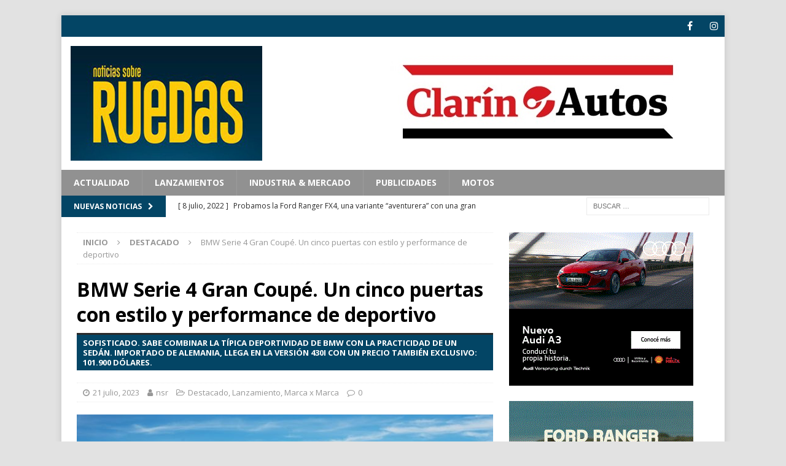

--- FILE ---
content_type: text/html; charset=UTF-8
request_url: https://noticiassobreruedas.com.ar/bmw-serie-4-gran-coupe/
body_size: 13410
content:
<!DOCTYPE html>
<html class="no-js mh-one-sb" lang="es">
<head>
<meta charset="UTF-8">
<meta http-equiv="Expires" content="0">
<meta http-equiv="Last-Modified" content="0">
<meta http-equiv="Cache-Control" content="no-cache, mustrevalidate">
<meta http-equiv="Pragma" content="no-cache">
<meta name="viewport" content="width=device-width, initial-scale=1.0">
<link rel="profile" href="http://gmpg.org/xfn/11" />
<link rel="pingback" href="https://noticiassobreruedas.com.ar/xmlrpc.php" />
<title>BMW Serie 4 Gran Coupé. Un cinco puertas con estilo y performance de deportivo &#8211; Noticias Sobre Ruedas</title>
<meta name='robots' content='max-image-preview:large' />
	<style>img:is([sizes="auto" i], [sizes^="auto," i]) { contain-intrinsic-size: 3000px 1500px }</style>
	<link rel="dns-prefetch" href="//connect.facebook.net">
<link rel='dns-prefetch' href='//connect.facebook.net' />
<link rel='dns-prefetch' href='//fonts.googleapis.com' />
<link rel="alternate" type="application/rss+xml" title="Noticias Sobre Ruedas &raquo; Feed" href="https://noticiassobreruedas.com.ar/feed/" />
<link rel="alternate" type="application/rss+xml" title="Noticias Sobre Ruedas &raquo; Feed de los comentarios" href="https://noticiassobreruedas.com.ar/comments/feed/" />
<link rel="alternate" type="application/rss+xml" title="Noticias Sobre Ruedas &raquo; Comentario BMW Serie 4 Gran Coupé. Un cinco puertas con estilo y performance de deportivo del feed" href="https://noticiassobreruedas.com.ar/bmw-serie-4-gran-coupe/feed/" />
<script type="text/javascript">
/* <![CDATA[ */
window._wpemojiSettings = {"baseUrl":"https:\/\/s.w.org\/images\/core\/emoji\/16.0.1\/72x72\/","ext":".png","svgUrl":"https:\/\/s.w.org\/images\/core\/emoji\/16.0.1\/svg\/","svgExt":".svg","source":{"concatemoji":"https:\/\/noticiassobreruedas.com.ar\/wp-includes\/js\/wp-emoji-release.min.js?ver=6.8.3"}};
/*! This file is auto-generated */
!function(s,n){var o,i,e;function c(e){try{var t={supportTests:e,timestamp:(new Date).valueOf()};sessionStorage.setItem(o,JSON.stringify(t))}catch(e){}}function p(e,t,n){e.clearRect(0,0,e.canvas.width,e.canvas.height),e.fillText(t,0,0);var t=new Uint32Array(e.getImageData(0,0,e.canvas.width,e.canvas.height).data),a=(e.clearRect(0,0,e.canvas.width,e.canvas.height),e.fillText(n,0,0),new Uint32Array(e.getImageData(0,0,e.canvas.width,e.canvas.height).data));return t.every(function(e,t){return e===a[t]})}function u(e,t){e.clearRect(0,0,e.canvas.width,e.canvas.height),e.fillText(t,0,0);for(var n=e.getImageData(16,16,1,1),a=0;a<n.data.length;a++)if(0!==n.data[a])return!1;return!0}function f(e,t,n,a){switch(t){case"flag":return n(e,"\ud83c\udff3\ufe0f\u200d\u26a7\ufe0f","\ud83c\udff3\ufe0f\u200b\u26a7\ufe0f")?!1:!n(e,"\ud83c\udde8\ud83c\uddf6","\ud83c\udde8\u200b\ud83c\uddf6")&&!n(e,"\ud83c\udff4\udb40\udc67\udb40\udc62\udb40\udc65\udb40\udc6e\udb40\udc67\udb40\udc7f","\ud83c\udff4\u200b\udb40\udc67\u200b\udb40\udc62\u200b\udb40\udc65\u200b\udb40\udc6e\u200b\udb40\udc67\u200b\udb40\udc7f");case"emoji":return!a(e,"\ud83e\udedf")}return!1}function g(e,t,n,a){var r="undefined"!=typeof WorkerGlobalScope&&self instanceof WorkerGlobalScope?new OffscreenCanvas(300,150):s.createElement("canvas"),o=r.getContext("2d",{willReadFrequently:!0}),i=(o.textBaseline="top",o.font="600 32px Arial",{});return e.forEach(function(e){i[e]=t(o,e,n,a)}),i}function t(e){var t=s.createElement("script");t.src=e,t.defer=!0,s.head.appendChild(t)}"undefined"!=typeof Promise&&(o="wpEmojiSettingsSupports",i=["flag","emoji"],n.supports={everything:!0,everythingExceptFlag:!0},e=new Promise(function(e){s.addEventListener("DOMContentLoaded",e,{once:!0})}),new Promise(function(t){var n=function(){try{var e=JSON.parse(sessionStorage.getItem(o));if("object"==typeof e&&"number"==typeof e.timestamp&&(new Date).valueOf()<e.timestamp+604800&&"object"==typeof e.supportTests)return e.supportTests}catch(e){}return null}();if(!n){if("undefined"!=typeof Worker&&"undefined"!=typeof OffscreenCanvas&&"undefined"!=typeof URL&&URL.createObjectURL&&"undefined"!=typeof Blob)try{var e="postMessage("+g.toString()+"("+[JSON.stringify(i),f.toString(),p.toString(),u.toString()].join(",")+"));",a=new Blob([e],{type:"text/javascript"}),r=new Worker(URL.createObjectURL(a),{name:"wpTestEmojiSupports"});return void(r.onmessage=function(e){c(n=e.data),r.terminate(),t(n)})}catch(e){}c(n=g(i,f,p,u))}t(n)}).then(function(e){for(var t in e)n.supports[t]=e[t],n.supports.everything=n.supports.everything&&n.supports[t],"flag"!==t&&(n.supports.everythingExceptFlag=n.supports.everythingExceptFlag&&n.supports[t]);n.supports.everythingExceptFlag=n.supports.everythingExceptFlag&&!n.supports.flag,n.DOMReady=!1,n.readyCallback=function(){n.DOMReady=!0}}).then(function(){return e}).then(function(){var e;n.supports.everything||(n.readyCallback(),(e=n.source||{}).concatemoji?t(e.concatemoji):e.wpemoji&&e.twemoji&&(t(e.twemoji),t(e.wpemoji)))}))}((window,document),window._wpemojiSettings);
/* ]]> */
</script>
		
	<link rel='stylesheet' id='WP_Plugin_Bookmarks-frontend-style-css' href='https://noticiassobreruedas.com.ar/wp-content/plugins/wp-bookmarks/css/frontend.css?ver=6.8.3' type='text/css' media='all' />
<style id='wp-emoji-styles-inline-css' type='text/css'>

	img.wp-smiley, img.emoji {
		display: inline !important;
		border: none !important;
		box-shadow: none !important;
		height: 1em !important;
		width: 1em !important;
		margin: 0 0.07em !important;
		vertical-align: -0.1em !important;
		background: none !important;
		padding: 0 !important;
	}
</style>
<link rel='stylesheet' id='wp-block-library-css' href='https://noticiassobreruedas.com.ar/wp-includes/css/dist/block-library/style.min.css?ver=6.8.3' type='text/css' media='all' />
<style id='classic-theme-styles-inline-css' type='text/css'>
/*! This file is auto-generated */
.wp-block-button__link{color:#fff;background-color:#32373c;border-radius:9999px;box-shadow:none;text-decoration:none;padding:calc(.667em + 2px) calc(1.333em + 2px);font-size:1.125em}.wp-block-file__button{background:#32373c;color:#fff;text-decoration:none}
</style>
<style id='global-styles-inline-css' type='text/css'>
:root{--wp--preset--aspect-ratio--square: 1;--wp--preset--aspect-ratio--4-3: 4/3;--wp--preset--aspect-ratio--3-4: 3/4;--wp--preset--aspect-ratio--3-2: 3/2;--wp--preset--aspect-ratio--2-3: 2/3;--wp--preset--aspect-ratio--16-9: 16/9;--wp--preset--aspect-ratio--9-16: 9/16;--wp--preset--color--black: #000000;--wp--preset--color--cyan-bluish-gray: #abb8c3;--wp--preset--color--white: #ffffff;--wp--preset--color--pale-pink: #f78da7;--wp--preset--color--vivid-red: #cf2e2e;--wp--preset--color--luminous-vivid-orange: #ff6900;--wp--preset--color--luminous-vivid-amber: #fcb900;--wp--preset--color--light-green-cyan: #7bdcb5;--wp--preset--color--vivid-green-cyan: #00d084;--wp--preset--color--pale-cyan-blue: #8ed1fc;--wp--preset--color--vivid-cyan-blue: #0693e3;--wp--preset--color--vivid-purple: #9b51e0;--wp--preset--gradient--vivid-cyan-blue-to-vivid-purple: linear-gradient(135deg,rgba(6,147,227,1) 0%,rgb(155,81,224) 100%);--wp--preset--gradient--light-green-cyan-to-vivid-green-cyan: linear-gradient(135deg,rgb(122,220,180) 0%,rgb(0,208,130) 100%);--wp--preset--gradient--luminous-vivid-amber-to-luminous-vivid-orange: linear-gradient(135deg,rgba(252,185,0,1) 0%,rgba(255,105,0,1) 100%);--wp--preset--gradient--luminous-vivid-orange-to-vivid-red: linear-gradient(135deg,rgba(255,105,0,1) 0%,rgb(207,46,46) 100%);--wp--preset--gradient--very-light-gray-to-cyan-bluish-gray: linear-gradient(135deg,rgb(238,238,238) 0%,rgb(169,184,195) 100%);--wp--preset--gradient--cool-to-warm-spectrum: linear-gradient(135deg,rgb(74,234,220) 0%,rgb(151,120,209) 20%,rgb(207,42,186) 40%,rgb(238,44,130) 60%,rgb(251,105,98) 80%,rgb(254,248,76) 100%);--wp--preset--gradient--blush-light-purple: linear-gradient(135deg,rgb(255,206,236) 0%,rgb(152,150,240) 100%);--wp--preset--gradient--blush-bordeaux: linear-gradient(135deg,rgb(254,205,165) 0%,rgb(254,45,45) 50%,rgb(107,0,62) 100%);--wp--preset--gradient--luminous-dusk: linear-gradient(135deg,rgb(255,203,112) 0%,rgb(199,81,192) 50%,rgb(65,88,208) 100%);--wp--preset--gradient--pale-ocean: linear-gradient(135deg,rgb(255,245,203) 0%,rgb(182,227,212) 50%,rgb(51,167,181) 100%);--wp--preset--gradient--electric-grass: linear-gradient(135deg,rgb(202,248,128) 0%,rgb(113,206,126) 100%);--wp--preset--gradient--midnight: linear-gradient(135deg,rgb(2,3,129) 0%,rgb(40,116,252) 100%);--wp--preset--font-size--small: 13px;--wp--preset--font-size--medium: 20px;--wp--preset--font-size--large: 36px;--wp--preset--font-size--x-large: 42px;--wp--preset--spacing--20: 0.44rem;--wp--preset--spacing--30: 0.67rem;--wp--preset--spacing--40: 1rem;--wp--preset--spacing--50: 1.5rem;--wp--preset--spacing--60: 2.25rem;--wp--preset--spacing--70: 3.38rem;--wp--preset--spacing--80: 5.06rem;--wp--preset--shadow--natural: 6px 6px 9px rgba(0, 0, 0, 0.2);--wp--preset--shadow--deep: 12px 12px 50px rgba(0, 0, 0, 0.4);--wp--preset--shadow--sharp: 6px 6px 0px rgba(0, 0, 0, 0.2);--wp--preset--shadow--outlined: 6px 6px 0px -3px rgba(255, 255, 255, 1), 6px 6px rgba(0, 0, 0, 1);--wp--preset--shadow--crisp: 6px 6px 0px rgba(0, 0, 0, 1);}:where(.is-layout-flex){gap: 0.5em;}:where(.is-layout-grid){gap: 0.5em;}body .is-layout-flex{display: flex;}.is-layout-flex{flex-wrap: wrap;align-items: center;}.is-layout-flex > :is(*, div){margin: 0;}body .is-layout-grid{display: grid;}.is-layout-grid > :is(*, div){margin: 0;}:where(.wp-block-columns.is-layout-flex){gap: 2em;}:where(.wp-block-columns.is-layout-grid){gap: 2em;}:where(.wp-block-post-template.is-layout-flex){gap: 1.25em;}:where(.wp-block-post-template.is-layout-grid){gap: 1.25em;}.has-black-color{color: var(--wp--preset--color--black) !important;}.has-cyan-bluish-gray-color{color: var(--wp--preset--color--cyan-bluish-gray) !important;}.has-white-color{color: var(--wp--preset--color--white) !important;}.has-pale-pink-color{color: var(--wp--preset--color--pale-pink) !important;}.has-vivid-red-color{color: var(--wp--preset--color--vivid-red) !important;}.has-luminous-vivid-orange-color{color: var(--wp--preset--color--luminous-vivid-orange) !important;}.has-luminous-vivid-amber-color{color: var(--wp--preset--color--luminous-vivid-amber) !important;}.has-light-green-cyan-color{color: var(--wp--preset--color--light-green-cyan) !important;}.has-vivid-green-cyan-color{color: var(--wp--preset--color--vivid-green-cyan) !important;}.has-pale-cyan-blue-color{color: var(--wp--preset--color--pale-cyan-blue) !important;}.has-vivid-cyan-blue-color{color: var(--wp--preset--color--vivid-cyan-blue) !important;}.has-vivid-purple-color{color: var(--wp--preset--color--vivid-purple) !important;}.has-black-background-color{background-color: var(--wp--preset--color--black) !important;}.has-cyan-bluish-gray-background-color{background-color: var(--wp--preset--color--cyan-bluish-gray) !important;}.has-white-background-color{background-color: var(--wp--preset--color--white) !important;}.has-pale-pink-background-color{background-color: var(--wp--preset--color--pale-pink) !important;}.has-vivid-red-background-color{background-color: var(--wp--preset--color--vivid-red) !important;}.has-luminous-vivid-orange-background-color{background-color: var(--wp--preset--color--luminous-vivid-orange) !important;}.has-luminous-vivid-amber-background-color{background-color: var(--wp--preset--color--luminous-vivid-amber) !important;}.has-light-green-cyan-background-color{background-color: var(--wp--preset--color--light-green-cyan) !important;}.has-vivid-green-cyan-background-color{background-color: var(--wp--preset--color--vivid-green-cyan) !important;}.has-pale-cyan-blue-background-color{background-color: var(--wp--preset--color--pale-cyan-blue) !important;}.has-vivid-cyan-blue-background-color{background-color: var(--wp--preset--color--vivid-cyan-blue) !important;}.has-vivid-purple-background-color{background-color: var(--wp--preset--color--vivid-purple) !important;}.has-black-border-color{border-color: var(--wp--preset--color--black) !important;}.has-cyan-bluish-gray-border-color{border-color: var(--wp--preset--color--cyan-bluish-gray) !important;}.has-white-border-color{border-color: var(--wp--preset--color--white) !important;}.has-pale-pink-border-color{border-color: var(--wp--preset--color--pale-pink) !important;}.has-vivid-red-border-color{border-color: var(--wp--preset--color--vivid-red) !important;}.has-luminous-vivid-orange-border-color{border-color: var(--wp--preset--color--luminous-vivid-orange) !important;}.has-luminous-vivid-amber-border-color{border-color: var(--wp--preset--color--luminous-vivid-amber) !important;}.has-light-green-cyan-border-color{border-color: var(--wp--preset--color--light-green-cyan) !important;}.has-vivid-green-cyan-border-color{border-color: var(--wp--preset--color--vivid-green-cyan) !important;}.has-pale-cyan-blue-border-color{border-color: var(--wp--preset--color--pale-cyan-blue) !important;}.has-vivid-cyan-blue-border-color{border-color: var(--wp--preset--color--vivid-cyan-blue) !important;}.has-vivid-purple-border-color{border-color: var(--wp--preset--color--vivid-purple) !important;}.has-vivid-cyan-blue-to-vivid-purple-gradient-background{background: var(--wp--preset--gradient--vivid-cyan-blue-to-vivid-purple) !important;}.has-light-green-cyan-to-vivid-green-cyan-gradient-background{background: var(--wp--preset--gradient--light-green-cyan-to-vivid-green-cyan) !important;}.has-luminous-vivid-amber-to-luminous-vivid-orange-gradient-background{background: var(--wp--preset--gradient--luminous-vivid-amber-to-luminous-vivid-orange) !important;}.has-luminous-vivid-orange-to-vivid-red-gradient-background{background: var(--wp--preset--gradient--luminous-vivid-orange-to-vivid-red) !important;}.has-very-light-gray-to-cyan-bluish-gray-gradient-background{background: var(--wp--preset--gradient--very-light-gray-to-cyan-bluish-gray) !important;}.has-cool-to-warm-spectrum-gradient-background{background: var(--wp--preset--gradient--cool-to-warm-spectrum) !important;}.has-blush-light-purple-gradient-background{background: var(--wp--preset--gradient--blush-light-purple) !important;}.has-blush-bordeaux-gradient-background{background: var(--wp--preset--gradient--blush-bordeaux) !important;}.has-luminous-dusk-gradient-background{background: var(--wp--preset--gradient--luminous-dusk) !important;}.has-pale-ocean-gradient-background{background: var(--wp--preset--gradient--pale-ocean) !important;}.has-electric-grass-gradient-background{background: var(--wp--preset--gradient--electric-grass) !important;}.has-midnight-gradient-background{background: var(--wp--preset--gradient--midnight) !important;}.has-small-font-size{font-size: var(--wp--preset--font-size--small) !important;}.has-medium-font-size{font-size: var(--wp--preset--font-size--medium) !important;}.has-large-font-size{font-size: var(--wp--preset--font-size--large) !important;}.has-x-large-font-size{font-size: var(--wp--preset--font-size--x-large) !important;}
:where(.wp-block-post-template.is-layout-flex){gap: 1.25em;}:where(.wp-block-post-template.is-layout-grid){gap: 1.25em;}
:where(.wp-block-columns.is-layout-flex){gap: 2em;}:where(.wp-block-columns.is-layout-grid){gap: 2em;}
:root :where(.wp-block-pullquote){font-size: 1.5em;line-height: 1.6;}
</style>
<link rel='stylesheet' id='uaf_client_css-css' href='https://noticiassobreruedas.com.ar/wp-content/uploads/useanyfont/uaf.css?ver=1761923981' type='text/css' media='all' />
<link rel='stylesheet' id='mh-magazine-css' href='https://noticiassobreruedas.com.ar/wp-content/themes/mh-magazine/style.css?ver=3.8.6' type='text/css' media='all' />
<link rel='stylesheet' id='mh-font-awesome-css' href='https://noticiassobreruedas.com.ar/wp-content/themes/mh-magazine/includes/font-awesome.min.css' type='text/css' media='all' />
<link rel='stylesheet' id='mh-google-fonts-css' href='https://fonts.googleapis.com/css?family=Open+Sans:300,400,400italic,600,700' type='text/css' media='all' />
<link rel='stylesheet' id='msl-main-css' href='https://noticiassobreruedas.com.ar/wp-content/plugins/master-slider/public/assets/css/masterslider.main.css?ver=3.11.0' type='text/css' media='all' />
<link rel='stylesheet' id='msl-custom-css' href='https://noticiassobreruedas.com.ar/wp-content/uploads/master-slider/custom.css?ver=2.4' type='text/css' media='all' />
<link rel='stylesheet' id='wp-paginate-css' href='https://noticiassobreruedas.com.ar/wp-content/plugins/wp-paginate/css/wp-paginate.css?ver=2.2.4' type='text/css' media='screen' />
<script type="text/javascript" src="https://noticiassobreruedas.com.ar/wp-includes/js/jquery/jquery.min.js?ver=3.7.1" id="jquery-core-js"></script>
<script type="text/javascript" src="https://noticiassobreruedas.com.ar/wp-includes/js/jquery/jquery-migrate.min.js?ver=3.4.1" id="jquery-migrate-js"></script>
<script type="text/javascript" src="https://noticiassobreruedas.com.ar/wp-content/themes/mh-magazine/js/scripts.js?ver=3.8.6" id="mh-scripts-js"></script>
<link rel="https://api.w.org/" href="https://noticiassobreruedas.com.ar/wp-json/" /><link rel="alternate" title="JSON" type="application/json" href="https://noticiassobreruedas.com.ar/wp-json/wp/v2/posts/19236" /><link rel="EditURI" type="application/rsd+xml" title="RSD" href="https://noticiassobreruedas.com.ar/xmlrpc.php?rsd" />
<meta name="generator" content="WordPress 6.8.3" />
<link rel="canonical" href="https://noticiassobreruedas.com.ar/bmw-serie-4-gran-coupe/" />
<link rel='shortlink' href='https://noticiassobreruedas.com.ar/?p=19236' />
<link rel="alternate" title="oEmbed (JSON)" type="application/json+oembed" href="https://noticiassobreruedas.com.ar/wp-json/oembed/1.0/embed?url=https%3A%2F%2Fnoticiassobreruedas.com.ar%2Fbmw-serie-4-gran-coupe%2F" />
<link rel="alternate" title="oEmbed (XML)" type="text/xml+oembed" href="https://noticiassobreruedas.com.ar/wp-json/oembed/1.0/embed?url=https%3A%2F%2Fnoticiassobreruedas.com.ar%2Fbmw-serie-4-gran-coupe%2F&#038;format=xml" />
<script>var ms_grabbing_curosr = 'https://noticiassobreruedas.com.ar/wp-content/plugins/master-slider/public/assets/css/common/grabbing.cur', ms_grab_curosr = 'https://noticiassobreruedas.com.ar/wp-content/plugins/master-slider/public/assets/css/common/grab.cur';</script>
<meta name="generator" content="MasterSlider 3.11.0 - Responsive Touch Image Slider | avt.li/msf" />
<style type="text/css">
.mh-navigation li:hover, .mh-navigation ul li:hover > ul, .mh-main-nav-wrap, .mh-main-nav, .mh-social-nav li a:hover, .entry-tags li, .mh-slider-caption, .mh-widget-layout8 .mh-widget-title .mh-footer-widget-title-inner, .mh-widget-col-1 .mh-slider-caption, .mh-widget-col-1 .mh-posts-lineup-caption, .mh-carousel-layout1, .mh-spotlight-widget, .mh-social-widget li a, .mh-author-bio-widget, .mh-footer-widget .mh-tab-comment-excerpt, .mh-nip-item:hover .mh-nip-overlay, .mh-widget .tagcloud a, .mh-footer-widget .tagcloud a, .mh-footer, .mh-copyright-wrap, input[type=submit]:hover, #infinite-handle span:hover { background: #919191; }
.mh-extra-nav-bg { background: rgba(145, 145, 145, 0.2); }
.mh-slider-caption, .mh-posts-stacked-title, .mh-posts-lineup-caption { background: #919191; background: rgba(145, 145, 145, 0.8); }
@media screen and (max-width: 900px) { #mh-mobile .mh-slider-caption, #mh-mobile .mh-posts-lineup-caption { background: rgba(145, 145, 145, 1); } }
.slicknav_menu, .slicknav_nav ul, #mh-mobile .mh-footer-widget .mh-posts-stacked-overlay { border-color: #919191; }
.mh-copyright, .mh-copyright a { color: #fff; }
.mh-widget-layout4 .mh-widget-title { background: #034565; background: rgba(3, 69, 101, 0.6); }
.mh-preheader, .mh-wide-layout .mh-subheader, .mh-ticker-title, .mh-main-nav li:hover, .mh-footer-nav, .slicknav_menu, .slicknav_btn, .slicknav_nav .slicknav_item:hover, .slicknav_nav a:hover, .mh-back-to-top, .mh-subheading, .entry-tags .fa, .entry-tags li:hover, .mh-widget-layout2 .mh-widget-title, .mh-widget-layout4 .mh-widget-title-inner, .mh-widget-layout4 .mh-footer-widget-title, .mh-widget-layout5 .mh-widget-title-inner, .mh-widget-layout6 .mh-widget-title, #mh-mobile .flex-control-paging li a.flex-active, .mh-image-caption, .mh-carousel-layout1 .mh-carousel-caption, .mh-tab-button.active, .mh-tab-button.active:hover, .mh-footer-widget .mh-tab-button.active, .mh-social-widget li:hover a, .mh-footer-widget .mh-social-widget li a, .mh-footer-widget .mh-author-bio-widget, .tagcloud a:hover, .mh-widget .tagcloud a:hover, .mh-footer-widget .tagcloud a:hover, .mh-posts-stacked-item .mh-meta, .page-numbers:hover, .mh-loop-pagination .current, .mh-comments-pagination .current, .pagelink, a:hover .pagelink, input[type=submit], #infinite-handle span { background: #034565; }
.mh-main-nav-wrap .slicknav_nav ul, blockquote, .mh-widget-layout1 .mh-widget-title, .mh-widget-layout3 .mh-widget-title, .mh-widget-layout5 .mh-widget-title, .mh-widget-layout8 .mh-widget-title:after, #mh-mobile .mh-slider-caption, .mh-carousel-layout1, .mh-spotlight-widget, .mh-author-bio-widget, .mh-author-bio-title, .mh-author-bio-image-frame, .mh-video-widget, .mh-tab-buttons, textarea:hover, input[type=text]:hover, input[type=email]:hover, input[type=tel]:hover, input[type=url]:hover { border-color: #034565; }
.mh-dropcap, .mh-carousel-layout1 .flex-direction-nav a, .mh-carousel-layout2 .mh-carousel-caption, .mh-posts-digest-small-category, .mh-posts-lineup-more, .bypostauthor .fn:after, .mh-comment-list .comment-reply-link:before, #respond #cancel-comment-reply-link:before { color: #034565; }
.mh-subheader, .page-numbers, a .pagelink, .mh-widget-layout3 .mh-widget-title, .mh-widget .search-form, .mh-tab-button, .mh-tab-content, .mh-nip-widget, .mh-magazine-facebook-page-widget, .mh-social-widget, .mh-posts-horizontal-widget, .mh-ad-spot, .mh-info-spot { background: #ffffff; }
.mh-tab-post-item { border-color: rgba(255, 255, 255, 0.3); }
.mh-tab-comment-excerpt { background: rgba(255, 255, 255, 0.6); }
.entry-content a { color: #034565; }
a:hover, .entry-content a:hover, #respond a:hover, #respond #cancel-comment-reply-link:hover, #respond .logged-in-as a:hover, .mh-comment-list .comment-meta a:hover, .mh-ping-list .mh-ping-item a:hover, .mh-meta a:hover, .mh-breadcrumb a:hover, .mh-tabbed-widget a:hover { color: #eded84; }
</style>
<!--[if lt IE 9]>
<script src="https://noticiassobreruedas.com.ar/wp-content/themes/mh-magazine/js/css3-mediaqueries.js"></script>
<![endif]-->
<style type="text/css" id="custom-background-css">
body.custom-background { background-color: #e2e2e2; }
</style>
	<meta property="og:site_name" content="Noticias Sobre Ruedas">
<meta property="og:type" content="article">
<meta property="og:locale" content="es_ES">
<meta property="og:url" content="https://noticiassobreruedas.com.ar/bmw-serie-4-gran-coupe/">
<meta property="og:title" content="BMW Serie 4 Gran Coupé. Un cinco puertas con estilo y performance de deportivo">
<meta property="og:description" content="La segunda generación del BMW Serie 4 Gran Coupé llegó a los salones de venta de la red de concesionarios oficiales de BMW. Es la versión con carrocería tipo fastback de la gama media de&hellip;">
<meta property="og:image" content="https://noticiassobreruedas.com.ar/wp-content/uploads/2023/07/P90424582_highRes_the-all-new-bmw-430i.jpg">
<meta property="og:image:width" content="1024">
<meta property="og:image:height" content="683">
<meta property="og:image" content="https://noticiassobreruedas.com.ar/wp-content/uploads/2023/07/P90424611_highRes_the-all-new-bmw-430i.jpg">
<meta property="og:image:width" content="1024">
<meta property="og:image:height" content="683">
<meta property="og:image" content="https://noticiassobreruedas.com.ar/wp-content/uploads/2023/07/P90424608_highRes_the-all-new-bmw-430i.jpg">
<meta property="og:image:width" content="1024">
<meta property="og:image:height" content="683">
<meta property="article:published_time" content="2023-07-21T17:48:12+00:00">
<meta property="article:modified_time" content="2023-07-21T17:48:14+00:00">
<meta property="article:author" content="https://noticiassobreruedas.com.ar/author/nsr/">
<meta property="article:section" content="Destacado">
<meta property="article:tag" content="Lanzamiento">
<meta property="article:tag" content="Marca x Marca">
<link rel="icon" href="https://noticiassobreruedas.com.ar/wp-content/uploads/2019/05/cropped-r-32x32.jpg" sizes="32x32" />
<link rel="icon" href="https://noticiassobreruedas.com.ar/wp-content/uploads/2019/05/cropped-r-192x192.jpg" sizes="192x192" />
<link rel="apple-touch-icon" href="https://noticiassobreruedas.com.ar/wp-content/uploads/2019/05/cropped-r-180x180.jpg" />
<meta name="msapplication-TileImage" content="https://noticiassobreruedas.com.ar/wp-content/uploads/2019/05/cropped-r-270x270.jpg" />

<!-- Facebook Pixel Code -->
<script>
  !function(f,b,e,v,n,t,s)
  {if(f.fbq)return;n=f.fbq=function(){n.callMethod?
  n.callMethod.apply(n,arguments):n.queue.push(arguments)};
  if(!f._fbq)f._fbq=n;n.push=n;n.loaded=!0;n.version='2.0';
  n.queue=[];t=b.createElement(e);t.async=!0;
  t.src=v;s=b.getElementsByTagName(e)[0];
  s.parentNode.insertBefore(t,s)}(window, document,'script',
  'https://connect.facebook.net/en_US/fbevents.js');
  fbq('init', '878610682494699');
  fbq('track', 'PageView');
</script>
<noscript><img height="1" width="1" style="display:none" src="https://www.facebook.com/tr?id=878610682494699&ev=PageView&noscript=1"/></noscript>
<!-- End Facebook Pixel Code -->

</head>
<body id="mh-mobile" class="wp-singular post-template-default single single-post postid-19236 single-format-standard custom-background wp-custom-logo wp-theme-mh-magazine _masterslider _ms_version_3.11.0 mh-boxed-layout mh-right-sb mh-loop-layout1 mh-widget-layout1" itemscope="itemscope" itemtype="http://schema.org/WebPage">
<div class="mh-container mh-container-outer">
<div class="mh-header-nav-mobile clearfix"></div>
	<div class="mh-preheader">
    	<div class="mh-container mh-container-inner mh-row clearfix">
							<div class="mh-header-bar-content mh-header-bar-top-left mh-col-2-3 clearfix">
									</div>
										<div class="mh-header-bar-content mh-header-bar-top-right mh-col-1-3 clearfix">
											<nav class="mh-social-icons mh-social-nav mh-social-nav-top clearfix" itemscope="itemscope" itemtype="http://schema.org/SiteNavigationElement">
							<div class="menu-social-container"><ul id="menu-social" class="menu"><li id="menu-item-16187" class="menu-item menu-item-type-custom menu-item-object-custom menu-item-16187"><a target="_blank" href="https://www.facebook.com/noticiassobreruedas/" title="fa fa-facebook"><i class="fa fa-mh-social"></i><span class="screen-reader-text"></span></a></li>
<li id="menu-item-16185" class="menu-item menu-item-type-custom menu-item-object-custom menu-item-16185"><a target="_blank" href="https://www.instagram.com/noticiassobreruedas/" title="fa fa-instagram"><i class="fa fa-mh-social"></i><span class="screen-reader-text"></span></a></li>
</ul></div>						</nav>
									</div>
					</div>
	</div>
<header class="mh-header" itemscope="itemscope" itemtype="http://schema.org/WPHeader">
	<div class="mh-container mh-container-inner clearfix">
		<div class="mh-custom-header clearfix">
<div class="mh-header-columns mh-row clearfix">
<div class="mh-col-1-3 mh-site-identity">
<div class="mh-site-logo" role="banner" itemscope="itemscope" itemtype="http://schema.org/Brand">
<a href="https://noticiassobreruedas.com.ar/" class="custom-logo-link" rel="home"><img width="600" height="360" src="https://noticiassobreruedas.com.ar/wp-content/uploads/2019/06/cropped-600x360-1.jpg" class="custom-logo" alt="Noticias Sobre Ruedas" decoding="async" fetchpriority="high" srcset="https://noticiassobreruedas.com.ar/wp-content/uploads/2019/06/cropped-600x360-1.jpg 600w, https://noticiassobreruedas.com.ar/wp-content/uploads/2019/06/cropped-600x360-1-300x180.jpg 300w" sizes="(max-width: 600px) 100vw, 600px" /></a></div>
</div>
<aside class="mh-col-2-3 mh-header-widget-2">
<div id="media_image-3" class="mh-widget mh-header-2 widget_media_image"><a href="https://www.clarin.com/autos/" target="_blank"><img width="565" height="183" src="https://noticiassobreruedas.com.ar/wp-content/uploads/2021/11/clarin-autos2-1.jpg" class="image wp-image-18105  attachment-full size-full" alt="" style="max-width: 100%; height: auto;" decoding="async" srcset="https://noticiassobreruedas.com.ar/wp-content/uploads/2021/11/clarin-autos2-1.jpg 565w, https://noticiassobreruedas.com.ar/wp-content/uploads/2021/11/clarin-autos2-1-300x97.jpg 300w" sizes="(max-width: 565px) 100vw, 565px" /></a></div></aside>
</div>
</div>
	</div>
	<div class="mh-main-nav-wrap">
		<nav class="mh-navigation mh-main-nav mh-container mh-container-inner clearfix" itemscope="itemscope" itemtype="http://schema.org/SiteNavigationElement">
			<div class="menu-novedades-container"><ul id="menu-novedades" class="menu"><li id="menu-item-16452" class="menu-item menu-item-type-taxonomy menu-item-object-category menu-item-16452"><a href="https://noticiassobreruedas.com.ar/category/actualidad/">Actualidad</a></li>
<li id="menu-item-16224" class="menu-item menu-item-type-taxonomy menu-item-object-category current-post-ancestor current-menu-parent current-post-parent menu-item-16224"><a href="https://noticiassobreruedas.com.ar/category/lanzamiento/">Lanzamientos</a></li>
<li id="menu-item-16227" class="menu-item menu-item-type-taxonomy menu-item-object-category menu-item-16227"><a href="https://noticiassobreruedas.com.ar/category/industria/">Industria &#038; Mercado</a></li>
<li id="menu-item-20175" class="menu-item menu-item-type-taxonomy menu-item-object-category menu-item-20175"><a href="https://noticiassobreruedas.com.ar/category/publicidades/">Publicidades</a></li>
<li id="menu-item-17269" class="menu-item menu-item-type-taxonomy menu-item-object-category menu-item-17269"><a href="https://noticiassobreruedas.com.ar/category/motos/">Motos</a></li>
</ul></div>		</nav>
	</div>
	</header>
	<div class="mh-subheader">
		<div class="mh-container mh-container-inner mh-row clearfix">
							<div class="mh-header-bar-content mh-header-bar-bottom-left mh-col-2-3 clearfix">
											<div class="mh-header-ticker mh-header-ticker-bottom">
							<div class="mh-ticker-bottom">
			<div class="mh-ticker-title mh-ticker-title-bottom">
			Nuevas Noticias<i class="fa fa-chevron-right"></i>		</div>
		<div class="mh-ticker-content mh-ticker-content-bottom">
		<ul id="mh-ticker-loop-bottom">				<li class="mh-ticker-item mh-ticker-item-bottom">
					<a href="https://noticiassobreruedas.com.ar/probamos-la-ford-ranger-fx4-una-variante-aventurera-con-una-gran-mecanica/" title="Probamos la Ford Ranger FX4,  una variante “aventurera” con una gran mecánica">
						<span class="mh-ticker-item-date mh-ticker-item-date-bottom">
                        	[ 8 julio, 2022 ]                        </span>
						<span class="mh-ticker-item-title mh-ticker-item-title-bottom">
							Probamos la Ford Ranger FX4,  una variante “aventurera” con una gran mecánica						</span>
													<span class="mh-ticker-item-cat mh-ticker-item-cat-bottom">
								<i class="fa fa-caret-right"></i>
																Anticipo							</span>
											</a>
				</li>				<li class="mh-ticker-item mh-ticker-item-bottom">
					<a href="https://noticiassobreruedas.com.ar/el-nuevo-bmw-serie-2-coupe-se-presento-en-sergio-trepat-automoviles/" title="El nuevo BMW Serie 2 Coupé se presentó en Sergio Trepat Automóviles">
						<span class="mh-ticker-item-date mh-ticker-item-date-bottom">
                        	[ 25 junio, 2022 ]                        </span>
						<span class="mh-ticker-item-title mh-ticker-item-title-bottom">
							El nuevo BMW Serie 2 Coupé se presentó en Sergio Trepat Automóviles						</span>
													<span class="mh-ticker-item-cat mh-ticker-item-cat-bottom">
								<i class="fa fa-caret-right"></i>
																Actualidad							</span>
											</a>
				</li>				<li class="mh-ticker-item mh-ticker-item-bottom">
					<a href="https://noticiassobreruedas.com.ar/el-diseno-exterior-mantiene-el-estilo-deportivo-de-los-ultimos-sedanes-de-la-marca-el-interior-es-una-maravilla-del-diseno-y-la-tecnologia-llega-en-una-unica-version-por-104-mil-dolares/" title="Nuevo Mercedes-Benz Clase C: atractivo por fuera, extraordinario por dentro">
						<span class="mh-ticker-item-date mh-ticker-item-date-bottom">
                        	[ 13 junio, 2022 ]                        </span>
						<span class="mh-ticker-item-title mh-ticker-item-title-bottom">
							Nuevo Mercedes-Benz Clase C: atractivo por fuera, extraordinario por dentro						</span>
													<span class="mh-ticker-item-cat mh-ticker-item-cat-bottom">
								<i class="fa fa-caret-right"></i>
																Destacado							</span>
											</a>
				</li>				<li class="mh-ticker-item mh-ticker-item-bottom">
					<a href="https://noticiassobreruedas.com.ar/honda-glh-150-robusta-confiable-pensada-para-un-duro-trajin-laboral/" title="Honda GLH 150: robusta, confiable,  pensada para un duro trajín laboral">
						<span class="mh-ticker-item-date mh-ticker-item-date-bottom">
                        	[ 8 noviembre, 2021 ]                        </span>
						<span class="mh-ticker-item-title mh-ticker-item-title-bottom">
							Honda GLH 150: robusta, confiable,  pensada para un duro trajín laboral						</span>
													<span class="mh-ticker-item-cat mh-ticker-item-cat-bottom">
								<i class="fa fa-caret-right"></i>
																Motos							</span>
											</a>
				</li>				<li class="mh-ticker-item mh-ticker-item-bottom">
					<a href="https://noticiassobreruedas.com.ar/llega-la-ford-f-150-hibrida-la-primera-pickup-en-argentina-con-esta-tecnologia/" title="Llega la Ford F-150 Híbrida, la primera  pickup en Argentina con esta tecnología">
						<span class="mh-ticker-item-date mh-ticker-item-date-bottom">
                        	[ 1 noviembre, 2021 ]                        </span>
						<span class="mh-ticker-item-title mh-ticker-item-title-bottom">
							Llega la Ford F-150 Híbrida, la primera  pickup en Argentina con esta tecnología						</span>
													<span class="mh-ticker-item-cat mh-ticker-item-cat-bottom">
								<i class="fa fa-caret-right"></i>
																Destacado							</span>
											</a>
				</li>				<li class="mh-ticker-item mh-ticker-item-bottom">
					<a href="https://noticiassobreruedas.com.ar/citroen-ami-100-electric/" title="Citroën Ami 100 % ëlectric: urbano, limpio y para todos">
						<span class="mh-ticker-item-date mh-ticker-item-date-bottom">
                        	[ 13 marzo, 2020 ]                        </span>
						<span class="mh-ticker-item-title mh-ticker-item-title-bottom">
							Citroën Ami 100 % ëlectric: urbano, limpio y para todos						</span>
													<span class="mh-ticker-item-cat mh-ticker-item-cat-bottom">
								<i class="fa fa-caret-right"></i>
																Actualidad							</span>
											</a>
				</li>				<li class="mh-ticker-item mh-ticker-item-bottom">
					<a href="https://noticiassobreruedas.com.ar/toyota-olivieri-inauguro-su-primer-concesionario-marcando-un-hito-en-la-historia-de-la-marca-toyota-en-argentina/" title="Toyota Olivieri inauguró su primer Concesionario marcando un hito en la historia de la marca Toyota en Argentina">
						<span class="mh-ticker-item-date mh-ticker-item-date-bottom">
                        	[ 25 noviembre, 2025 ]                        </span>
						<span class="mh-ticker-item-title mh-ticker-item-title-bottom">
							Toyota Olivieri inauguró su primer Concesionario marcando un hito en la historia de la marca Toyota en Argentina						</span>
													<span class="mh-ticker-item-cat mh-ticker-item-cat-bottom">
								<i class="fa fa-caret-right"></i>
																Destacado							</span>
											</a>
				</li>				<li class="mh-ticker-item mh-ticker-item-bottom">
					<a href="https://noticiassobreruedas.com.ar/potente-eficiente-y-silenciosa-llego-la-version-hibrida-de-la-exitosa-ford-territory/" title="POTENTE, EFICIENTE Y SILENCIOSA: LLEGÓ LA VERSIÓN HÍBRIDA DE LA EXITOSA FORD TERRITORY">
						<span class="mh-ticker-item-date mh-ticker-item-date-bottom">
                        	[ 7 noviembre, 2025 ]                        </span>
						<span class="mh-ticker-item-title mh-ticker-item-title-bottom">
							POTENTE, EFICIENTE Y SILENCIOSA: LLEGÓ LA VERSIÓN HÍBRIDA DE LA EXITOSA FORD TERRITORY						</span>
													<span class="mh-ticker-item-cat mh-ticker-item-cat-bottom">
								<i class="fa fa-caret-right"></i>
																Anticipo							</span>
											</a>
				</li>				<li class="mh-ticker-item mh-ticker-item-bottom">
					<a href="https://noticiassobreruedas.com.ar/chery-y-combi-buenos-aires-presentan-chery-sin-dudas-una-campana-que-desafia-los-prejuicios/" title="Chery y COMBI Buenos Aires presentan “Chery, sin dudas”: una campaña que desafía los prejuicios">
						<span class="mh-ticker-item-date mh-ticker-item-date-bottom">
                        	[ 23 octubre, 2025 ]                        </span>
						<span class="mh-ticker-item-title mh-ticker-item-title-bottom">
							Chery y COMBI Buenos Aires presentan “Chery, sin dudas”: una campaña que desafía los prejuicios						</span>
													<span class="mh-ticker-item-cat mh-ticker-item-cat-bottom">
								<i class="fa fa-caret-right"></i>
																Lanzamiento							</span>
											</a>
				</li>				<li class="mh-ticker-item mh-ticker-item-bottom">
					<a href="https://noticiassobreruedas.com.ar/los-mayores-de-60-anos-lideran-las-compras-de-autos-nuevos-en-el-mercado-automotor-argentino/" title="Los mayores de 60 años lideran las compras de autos nuevos en el mercado automotor argentino">
						<span class="mh-ticker-item-date mh-ticker-item-date-bottom">
                        	[ 23 octubre, 2025 ]                        </span>
						<span class="mh-ticker-item-title mh-ticker-item-title-bottom">
							Los mayores de 60 años lideran las compras de autos nuevos en el mercado automotor argentino						</span>
													<span class="mh-ticker-item-cat mh-ticker-item-cat-bottom">
								<i class="fa fa-caret-right"></i>
																Destacado							</span>
											</a>
				</li>				<li class="mh-ticker-item mh-ticker-item-bottom">
					<a href="https://noticiassobreruedas.com.ar/volkswagen-y-disney-pixar-cuidamos-mucho-mas-que-tu-vw/" title="Volkswagen y Disney Pixar. Cuidamos mucho más que tu VW">
						<span class="mh-ticker-item-date mh-ticker-item-date-bottom">
                        	[ 22 octubre, 2025 ]                        </span>
						<span class="mh-ticker-item-title mh-ticker-item-title-bottom">
							Volkswagen y Disney Pixar. Cuidamos mucho más que tu VW						</span>
													<span class="mh-ticker-item-cat mh-ticker-item-cat-bottom">
								<i class="fa fa-caret-right"></i>
																Actualidad							</span>
											</a>
				</li>		</ul>
	</div>
</div>						</div>
									</div>
										<div class="mh-header-bar-content mh-header-bar-bottom-right mh-col-1-3 clearfix">
											<aside class="mh-header-search mh-header-search-bottom">
							<form role="search" method="get" class="search-form" action="https://noticiassobreruedas.com.ar/">
				<label>
					<span class="screen-reader-text">Buscar:</span>
					<input type="search" class="search-field" placeholder="Buscar &hellip;" value="" name="s" />
				</label>
				<input type="submit" class="search-submit" value="Buscar" />
			</form>						</aside>
									</div>
					</div>
	</div>
<div class="mh-wrapper clearfix">
	<div class="mh-main clearfix">
		<div id="main-content" class="mh-content" role="main" itemprop="mainContentOfPage"><nav class="mh-breadcrumb"><span itemscope itemtype="http://data-vocabulary.org/Breadcrumb"><a href="https://noticiassobreruedas.com.ar" itemprop="url"><span itemprop="title">Inicio</span></a></span><span class="mh-breadcrumb-delimiter"><i class="fa fa-angle-right"></i></span><span itemscope itemtype="http://data-vocabulary.org/Breadcrumb"><a href="https://noticiassobreruedas.com.ar/category/destacado/" itemprop="url"><span itemprop="title">Destacado</span></a></span><span class="mh-breadcrumb-delimiter"><i class="fa fa-angle-right"></i></span>BMW Serie 4 Gran Coupé. Un cinco puertas con estilo y performance de deportivo</nav>
<article id="post-19236" class="post-19236 post type-post status-publish format-standard has-post-thumbnail hentry category-destacado category-lanzamiento category-marca-x-marca">
	<header class="entry-header clearfix"><h1 class="entry-title">BMW Serie 4 Gran Coupé. Un cinco puertas con estilo y performance de deportivo</h1><div class="mh-subheading-top"></div>
<h2 class="mh-subheading">SOFISTICADO. Sabe combinar la típica deportividad de BMW con la practicidad de un sedán. Importado de Alemania, llega en la versión 430i con un precio también exclusivo: 101.900 dólares.</h2>
<div class="mh-meta entry-meta">
<span class="entry-meta-date updated"><i class="fa fa-clock-o"></i><a href="https://noticiassobreruedas.com.ar/2023/07/">21 julio, 2023</a></span>
<span class="entry-meta-author author vcard"><i class="fa fa-user"></i><a class="fn" href="https://noticiassobreruedas.com.ar/author/nsr/">nsr</a></span>
<span class="entry-meta-categories"><i class="fa fa-folder-open-o"></i><a href="https://noticiassobreruedas.com.ar/category/destacado/" rel="category tag">Destacado</a>, <a href="https://noticiassobreruedas.com.ar/category/lanzamiento/" rel="category tag">Lanzamiento</a>, <a href="https://noticiassobreruedas.com.ar/category/marca-x-marca/" rel="category tag">Marca x Marca</a></span>
<span class="entry-meta-comments"><i class="fa fa-comment-o"></i><a href="https://noticiassobreruedas.com.ar/bmw-serie-4-gran-coupe/#respond" class="mh-comment-count-link" >0</a></span>
</div>
	</header>
		<div class="entry-content clearfix">
<figure class="entry-thumbnail">
<a href="https://noticiassobreruedas.com.ar/bmw-serie-4-gran-coupe/p90424582_highres_the-all-new-bmw-430i/"><img src="https://noticiassobreruedas.com.ar/wp-content/uploads/2023/07/P90424582_highRes_the-all-new-bmw-430i-678x381.jpg" alt="" title="" /></a>
</figure>
<div class="mh-social-top">
<div class="mh-share-buttons clearfix">
	<a class="mh-facebook" href="#" onclick="window.open('https://www.facebook.com/sharer.php?u=https%3A%2F%2Fnoticiassobreruedas.com.ar%2Fbmw-serie-4-gran-coupe%2F&t=BMW+Serie+4+Gran+Coup%C3%A9.+Un+cinco+puertas+con+estilo+y+performance+de+deportivo', 'facebookShare', 'width=626,height=436'); return false;" title="Share on Facebook">
		<span class="mh-share-button"><i class="fa fa-facebook"></i></span>
	</a>
	<a class="mh-twitter" href="#" onclick="window.open('https://twitter.com/share?text=BMW+Serie+4+Gran+Coup%C3%A9.+Un+cinco+puertas+con+estilo+y+performance+de+deportivo:&url=https%3A%2F%2Fnoticiassobreruedas.com.ar%2Fbmw-serie-4-gran-coupe%2F', 'twitterShare', 'width=626,height=436'); return false;" title="Tweet This Post">
		<span class="mh-share-button"><i class="fa fa-twitter"></i></span>
	</a>
	<a class="mh-linkedin" href="#" onclick="window.open('https://www.linkedin.com/shareArticle?mini=true&url=https%3A%2F%2Fnoticiassobreruedas.com.ar%2Fbmw-serie-4-gran-coupe%2F&source=', 'linkedinShare', 'width=626,height=436'); return false;" title="Share on LinkedIn">
		<span class="mh-share-button"><i class="fa fa-linkedin"></i></span>
	</a>
	<a class="mh-pinterest" href="#" onclick="window.open('https://pinterest.com/pin/create/button/?url=https%3A%2F%2Fnoticiassobreruedas.com.ar%2Fbmw-serie-4-gran-coupe%2F&media=https://noticiassobreruedas.com.ar/wp-content/uploads/2023/07/P90424582_highRes_the-all-new-bmw-430i.jpg&description=BMW+Serie+4+Gran+Coup%C3%A9.+Un+cinco+puertas+con+estilo+y+performance+de+deportivo', 'pinterestShare', 'width=750,height=350'); return false;" title="Pin This Post">
		<span class="mh-share-button"><i class="fa fa-pinterest"></i></span>
	</a>
	<a class="mh-googleplus" href="#" onclick="window.open('https://plusone.google.com/_/+1/confirm?hl=en-US&url=https%3A%2F%2Fnoticiassobreruedas.com.ar%2Fbmw-serie-4-gran-coupe%2F', 'googleShare', 'width=626,height=436'); return false;" title="Share on Google+" target="_blank">
		<span class="mh-share-button"><i class="fa fa-google-plus"></i></span>
	</a>
	<a class="mh-email" href="mailto:?subject=BMW%20Serie%204%20Gran%20Coup%C3%A9.%20Un%20cinco%20puertas%20con%20estilo%20y%20performance%20de%20deportivo&amp;body=https%3A%2F%2Fnoticiassobreruedas.com.ar%2Fbmw-serie-4-gran-coupe%2F" title="Send this article to a friend" target="_blank">
		<span class="mh-share-button"><i class="fa fa-envelope-o"></i></span>
	</a>
	<a class="mh-print" href="javascript:window.print()" title="Print this article">
		<span class="mh-share-button"><i class="fa fa-print"></i></span>
	</a>
</div></div>

<p>La segunda generación del BMW Serie 4 Gran Coupé llegó a los salones de venta de la red de concesionarios oficiales de BMW. Es la versión con carrocería tipo fastback de la gama media de BMW. Es decir, con el techo cayendo hacia la cola, por eso tiene una silueta similar a una cupé y por eso la marca denomina a este modelo Gran Coupé a pesar de ser un cinco puertas (cuatro puertas más portón trasero). De este mismo tamaño, BMW ofrece en la Argentina el Serie 3 (un sedán cuatro puertas convencional) y el Serie 4 Coupé (una clásica cupé deportiva). Este Serie 4 Gran Coupé, entonces, combina lo mejor de los dos mundos: la practicidad de un sedán y la emoción y deportividad de una cupé.</p>



<p>Producido en la planta de BMW Group en Múnich, arriba a Argentina en la versión 430i Gran Coupé SportLine, cuyo precio sugerido al público es de USD 101.900. La misma cuenta con el conocido motor TwinPower Turbo (con tecnología TwinScroll) de 1.998 centímetros cúbicos y 4 cilindros, que entrega 258 CV de potencia y 400 Nm de torque. Asociado a este impulsor naftero se encuentra la transmisión Steptronic de 8 velocidades y la tradicional tracción trasera. Este conjunto motopropulsor logra que un mediano de 1.720 kilos de peso acelere de 0 a 100 km/h en 6,2 segundos.</p>



<p>Además de la silueta fastback, las puertas con ventanillas sin marco y manijas empotradas también le confieren aspecto de cupé. Asimismo, destacan exteriormente las llantas de aleación ligera de 18&#8243;, con radios dobles y estilo bicolor.</p>



<p>El portón trasero suma practicidad, ya que rebatiendo el respaldo del asiento trasero, con una división de 40:20:40, puede conseguirse una capacidad de carga desde 470 hasta 1.290 dm3 o litros.</p>



<figure class="wp-block-image size-full"><a href="https://noticiassobreruedas.com.ar/wp-content/uploads/2023/07/P90424611_highRes_the-all-new-bmw-430i.jpg"><img decoding="async" width="1024" height="683" src="https://noticiassobreruedas.com.ar/wp-content/uploads/2023/07/P90424611_highRes_the-all-new-bmw-430i.jpg" alt="" class="wp-image-19238" srcset="https://noticiassobreruedas.com.ar/wp-content/uploads/2023/07/P90424611_highRes_the-all-new-bmw-430i.jpg 1024w, https://noticiassobreruedas.com.ar/wp-content/uploads/2023/07/P90424611_highRes_the-all-new-bmw-430i-300x200.jpg 300w, https://noticiassobreruedas.com.ar/wp-content/uploads/2023/07/P90424611_highRes_the-all-new-bmw-430i-768x512.jpg 768w" sizes="(max-width: 1024px) 100vw, 1024px" /></a></figure>



<p>El interior, por supuesto, es ultralujoso y tecnológico. Todo muy acorde a un ato de esta categoría y precio. Por el lado de la seguridad, cuenta con las más avanzadas asistencias a la conducción (como el control de velocidad crucero adaptativo, el freno autónomo de emergencia o el asistente al cambio involuntario de carril), más Control Dinámico de Estabilidad (DSC), Control Dinámico de Tracción (DTC), Frenos antibloqueo (ABS), 8 airbags, indicador de pinchadura (con neumáticos Runflat), cinturones de seguridad de tres puntos en todas las plazas, anclajes ISOFIX en las plazas traseras, faros LED y sensor de colisión.</p>



<p>El control dinámico y las características deportivas del nuevo BMW Serie 4 Gran Coupé están dadas por su centro de gravedad bajo y una distribución de peso de casi 50:50, gracias a una combinación inteligente de materiales, desarrollada especialmente para optimizar el peso total.</p>



<figure class="wp-block-image size-full"><a href="https://noticiassobreruedas.com.ar/wp-content/uploads/2023/07/P90424608_highRes_the-all-new-bmw-430i.jpg"><img decoding="async" width="1024" height="683" src="https://noticiassobreruedas.com.ar/wp-content/uploads/2023/07/P90424608_highRes_the-all-new-bmw-430i.jpg" alt="" class="wp-image-19239" srcset="https://noticiassobreruedas.com.ar/wp-content/uploads/2023/07/P90424608_highRes_the-all-new-bmw-430i.jpg 1024w, https://noticiassobreruedas.com.ar/wp-content/uploads/2023/07/P90424608_highRes_the-all-new-bmw-430i-300x200.jpg 300w, https://noticiassobreruedas.com.ar/wp-content/uploads/2023/07/P90424608_highRes_the-all-new-bmw-430i-768x512.jpg 768w" sizes="(max-width: 1024px) 100vw, 1024px" /></a></figure>
<div class="mh-social-bottom">
<div class="mh-share-buttons clearfix">
	<a class="mh-facebook" href="#" onclick="window.open('https://www.facebook.com/sharer.php?u=https%3A%2F%2Fnoticiassobreruedas.com.ar%2Fbmw-serie-4-gran-coupe%2F&t=BMW+Serie+4+Gran+Coup%C3%A9.+Un+cinco+puertas+con+estilo+y+performance+de+deportivo', 'facebookShare', 'width=626,height=436'); return false;" title="Share on Facebook">
		<span class="mh-share-button"><i class="fa fa-facebook"></i></span>
	</a>
	<a class="mh-twitter" href="#" onclick="window.open('https://twitter.com/share?text=BMW+Serie+4+Gran+Coup%C3%A9.+Un+cinco+puertas+con+estilo+y+performance+de+deportivo:&url=https%3A%2F%2Fnoticiassobreruedas.com.ar%2Fbmw-serie-4-gran-coupe%2F', 'twitterShare', 'width=626,height=436'); return false;" title="Tweet This Post">
		<span class="mh-share-button"><i class="fa fa-twitter"></i></span>
	</a>
	<a class="mh-linkedin" href="#" onclick="window.open('https://www.linkedin.com/shareArticle?mini=true&url=https%3A%2F%2Fnoticiassobreruedas.com.ar%2Fbmw-serie-4-gran-coupe%2F&source=', 'linkedinShare', 'width=626,height=436'); return false;" title="Share on LinkedIn">
		<span class="mh-share-button"><i class="fa fa-linkedin"></i></span>
	</a>
	<a class="mh-pinterest" href="#" onclick="window.open('https://pinterest.com/pin/create/button/?url=https%3A%2F%2Fnoticiassobreruedas.com.ar%2Fbmw-serie-4-gran-coupe%2F&media=https://noticiassobreruedas.com.ar/wp-content/uploads/2023/07/P90424582_highRes_the-all-new-bmw-430i.jpg&description=BMW+Serie+4+Gran+Coup%C3%A9.+Un+cinco+puertas+con+estilo+y+performance+de+deportivo', 'pinterestShare', 'width=750,height=350'); return false;" title="Pin This Post">
		<span class="mh-share-button"><i class="fa fa-pinterest"></i></span>
	</a>
	<a class="mh-googleplus" href="#" onclick="window.open('https://plusone.google.com/_/+1/confirm?hl=en-US&url=https%3A%2F%2Fnoticiassobreruedas.com.ar%2Fbmw-serie-4-gran-coupe%2F', 'googleShare', 'width=626,height=436'); return false;" title="Share on Google+" target="_blank">
		<span class="mh-share-button"><i class="fa fa-google-plus"></i></span>
	</a>
	<a class="mh-email" href="mailto:?subject=BMW%20Serie%204%20Gran%20Coup%C3%A9.%20Un%20cinco%20puertas%20con%20estilo%20y%20performance%20de%20deportivo&amp;body=https%3A%2F%2Fnoticiassobreruedas.com.ar%2Fbmw-serie-4-gran-coupe%2F" title="Send this article to a friend" target="_blank">
		<span class="mh-share-button"><i class="fa fa-envelope-o"></i></span>
	</a>
	<a class="mh-print" href="javascript:window.print()" title="Print this article">
		<span class="mh-share-button"><i class="fa fa-print"></i></span>
	</a>
</div></div>
	</div></article><nav class="mh-post-nav mh-row clearfix" itemscope="itemscope" itemtype="http://schema.org/SiteNavigationElement">
<div class="mh-col-1-2 mh-post-nav-item mh-post-nav-prev">
<a href="https://noticiassobreruedas.com.ar/bmw-lentes-moto-tablero/" rel="prev"><img width="80" height="60" src="https://noticiassobreruedas.com.ar/wp-content/uploads/2023/07/P90512823_highRes_bmw-motorrad-connect-80x60.jpg" class="attachment-mh-magazine-small size-mh-magazine-small wp-post-image" alt="" decoding="async" loading="lazy" srcset="https://noticiassobreruedas.com.ar/wp-content/uploads/2023/07/P90512823_highRes_bmw-motorrad-connect-80x60.jpg 80w, https://noticiassobreruedas.com.ar/wp-content/uploads/2023/07/P90512823_highRes_bmw-motorrad-connect-678x509.jpg 678w, https://noticiassobreruedas.com.ar/wp-content/uploads/2023/07/P90512823_highRes_bmw-motorrad-connect-326x245.jpg 326w" sizes="auto, (max-width: 80px) 100vw, 80px" /><span>Previous</span><p>BMW. Lentes para andar en moto con el tablero de instrumentos incorporado</p></a></div>
<div class="mh-col-1-2 mh-post-nav-item mh-post-nav-next">
<a href="https://noticiassobreruedas.com.ar/citroen-c4-cactus-siempre-original-ahora-mas-confortab/" rel="next"><img width="80" height="60" src="https://noticiassobreruedas.com.ar/wp-content/uploads/2023/07/alta26-64a7fedb890e5-80x60.jpg" class="attachment-mh-magazine-small size-mh-magazine-small wp-post-image" alt="" decoding="async" loading="lazy" srcset="https://noticiassobreruedas.com.ar/wp-content/uploads/2023/07/alta26-64a7fedb890e5-80x60.jpg 80w, https://noticiassobreruedas.com.ar/wp-content/uploads/2023/07/alta26-64a7fedb890e5-678x509.jpg 678w, https://noticiassobreruedas.com.ar/wp-content/uploads/2023/07/alta26-64a7fedb890e5-326x245.jpg 326w" sizes="auto, (max-width: 80px) 100vw, 80px" /><span>Next</span><p>Citroën C4 Cactus. Siempre original, ahora más confortable y seguro</p></a></div>
</nav>
<div id="comments" class="mh-comments-wrap">
</div>
		</div>
			<aside class="mh-widget-col-1 mh-sidebar" itemscope="itemscope" itemtype="http://schema.org/WPSideBar"><div id="text-5" class="mh-widget widget_text">			<div class="textwidget"><a href="https://noticiassobreruedas.com.ar/banners/lateral2.php" target="_blank" rel="noopener"><img src="https://noticiassobreruedas.com.ar/banners/lateral2.gif" width="300" height="250" /></a></div>
		</div><div id="text-12" class="mh-widget widget_text">			<div class="textwidget"><a href="https://noticiassobreruedas.com.ar/banners/lateral1.php" target="_blank" rel="noopener"><img src="https://noticiassobreruedas.com.ar/banners/lateral1.gif" width="300" height="600" /></a></div>
		</div><div id="text-5" class="mh-widget widget_text">			<div class="textwidget"><a href="https://noticiassobreruedas.com.ar/banners/lateral2.php" target="_blank" rel="noopener"><img src="https://noticiassobreruedas.com.ar/banners/lateral2.gif" width="300" height="250" /></a></div>
		</div><div id="text-24" class="mh-widget widget_text">			<div class="textwidget"><p><a href="https://noticiassobreruedas.com.ar/banners/lateral2b.php" target="_blank" rel="noopener"><img loading="lazy" decoding="async" src="https://noticiassobreruedas.com.ar/banners/lateral2b.gif" width="300" height="600" /></a><br />
<iframe style="display: none;" src="https://bs.serving-sys.com/serving/adServer.bs?cn=display&amp;c=19&amp;mc=imp&amp;pli=28447054&amp;PluID=0&amp;ord=[timestamp]&amp;rtu=-1"></iframe></p>
</div>
		</div><div id="text-11" class="mh-widget widget_text">			<div class="textwidget"><a href="https://noticiassobreruedas.com.ar/banners/lateral3.php" target="_blank" rel="noopener"><img src="https://noticiassobreruedas.com.ar/banners/lateral3.gif" width="300" height="250" /></a></div>
		</div><div id="text-13" class="mh-widget widget_text">			<div class="textwidget"><a href="https://noticiassobreruedas.com.ar/banners/lateral4.php" target="_blank" rel="noopener"><img src="https://noticiassobreruedas.com.ar/banners/lateral4.gif" width="300" height="250" /></a></div>
		</div><div id="text-14" class="mh-widget widget_text">			<div class="textwidget"><a href="https://noticiassobreruedas.com.ar/banners/lateral5.php" target="_blank" rel="noopener"><img src="https://noticiassobreruedas.com.ar/banners/lateral5.gif" width="300" height="250" /></a></div>
		</div><div id="text-15" class="mh-widget widget_text">			<div class="textwidget"><a href="https://noticiassobreruedas.com.ar/banners/lateral6.php" target="_blank" rel="noopener"><img src="https://noticiassobreruedas.com.ar/banners/lateral6.gif" width="300" height="250" /></a></div>
		</div><div id="text-16" class="mh-widget widget_text">			<div class="textwidget"><a href="https://noticiassobreruedas.com.ar/banners/lateral7.php" target="_blank" rel="noopener"><img class="alignnone" src="https://noticiassobreruedas.com.ar/banners/lateral7.gif" alt="" width="300" height="250" /></a></div>
		</div><div id="text-26" class="mh-widget widget_text">			<div class="textwidget"><p><a href="https://noticiassobreruedas.com.ar/banners/lateral8.php" target="_blank" rel="noopener"><img loading="lazy" decoding="async" src="https://noticiassobreruedas.com.ar/banners/lateral8.gif" width="300" height="250" /></a></p>
</div>
		</div><div id="text-33" class="mh-widget widget_text">			<div class="textwidget"></div>
		</div><div id="text-34" class="mh-widget widget_text">			<div class="textwidget"><p><a href="https://noticiassobreruedas.com.ar/banners/lateral10.php" target="_blank" rel="noopener"><img loading="lazy" decoding="async" src="https://noticiassobreruedas.com.ar/banners/lateral10.gif" width="300" height="250" /></a></p>
</div>
		</div><div id="facebook-like-box-4" class="mh-widget widget_facebook-like-box"><h4 class="mh-widget-title"><span class="mh-widget-title-inner">Seguinos en facebook</span></h4><div class="fb-social-plugin fb-like-box" data-href="https://www.facebook.com/noticiassobreruedas" data-show-faces="true" data-stream="false" data-header="false" data-show-border="false"></div></div><div id="block-2" class="mh-widget widget_block"></div>	</aside>	</div>
    </div>
<div class="mh-copyright-wrap">
	<div class="mh-container mh-container-inner clearfix">
		<p class="mh-copyright">
			Copyright &copy; 2026 | <a href="https://www.hinetsistemas.com/" title="Hinet Sistemas" rel="nofollow">HiNet Sistemas</a>		</p>
	</div>
</div>
<a href="#" class="mh-back-to-top"><i class="fa fa-chevron-up"></i></a>
</div><!-- .mh-container-outer -->
<script type="speculationrules">
{"prefetch":[{"source":"document","where":{"and":[{"href_matches":"\/*"},{"not":{"href_matches":["\/wp-*.php","\/wp-admin\/*","\/wp-content\/uploads\/*","\/wp-content\/*","\/wp-content\/plugins\/*","\/wp-content\/themes\/mh-magazine\/*","\/*\\?(.+)"]}},{"not":{"selector_matches":"a[rel~=\"nofollow\"]"}},{"not":{"selector_matches":".no-prefetch, .no-prefetch a"}}]},"eagerness":"conservative"}]}
</script>
<!-- Global site tag (gtag.js) - Google Analytics -->
<script async src="https://www.googletagmanager.com/gtag/js?id=UA-97648875-1"></script>
<script>
  window.dataLayer = window.dataLayer || [];
  function gtag(){dataLayer.push(arguments);}
  gtag('js', new Date());

  gtag('config', 'UA-97648875-1');
</script><script type="text/javascript" id="facebook-jssdk-js-extra">
/* <![CDATA[ */
var FB_WP=FB_WP||{};FB_WP.queue={_methods:[],flushed:false,add:function(fn){FB_WP.queue.flushed?fn():FB_WP.queue._methods.push(fn)},flush:function(){for(var fn;fn=FB_WP.queue._methods.shift();){fn()}FB_WP.queue.flushed=true}};window.fbAsyncInit=function(){FB.init({"xfbml":true});if(FB_WP && FB_WP.queue && FB_WP.queue.flush){FB_WP.queue.flush()}}
/* ]]> */
</script>
<script type="text/javascript">(function(d,s,id){var js,fjs=d.getElementsByTagName(s)[0];if(d.getElementById(id)){return}js=d.createElement(s);js.id=id;js.src="https:\/\/connect.facebook.net\/es_ES\/all.js";fjs.parentNode.insertBefore(js,fjs)}(document,"script","facebook-jssdk"));</script>
<div id="fb-root"></div></body>
</html>

--- FILE ---
content_type: text/css
request_url: https://noticiassobreruedas.com.ar/wp-content/plugins/wp-bookmarks/css/frontend.css?ver=6.8.3
body_size: 303
content:
.add-to-bookmarks {
	display: inline-block;
	position: relative;
	cursor: move;
	color: #333;
	background: #e6e6e6;
	background-image: -webkit-gradient(linear,left bottom,left top,color-stop(7%,#e6e6e6),color-stop(77%,#d8d8d8));
	background-image: -webkit-linear-gradient(bottom,#e6e6e6 7%,#d8d8d8 77%);
	background-image: -moz-linear-gradient(bottom,#e6e6e6 7%,#d8d8d8 77%);
	background-image: -o-linear-gradient(bottom,#e6e6e6 7%,#d8d8d8 77%);
	background-image: linear-gradient(to top,#e6e6e6 7%,#d8d8d8 77%);
	-webkit-border-radius: 5px;
	border-radius: 5px;
	border: 1px solid #b4b4b4;
	font-style: normal;
	line-height: 16px;
	font-size: 14px;
	text-decoration: none;
	text-shadow: 0 1px 0 #fff;
}